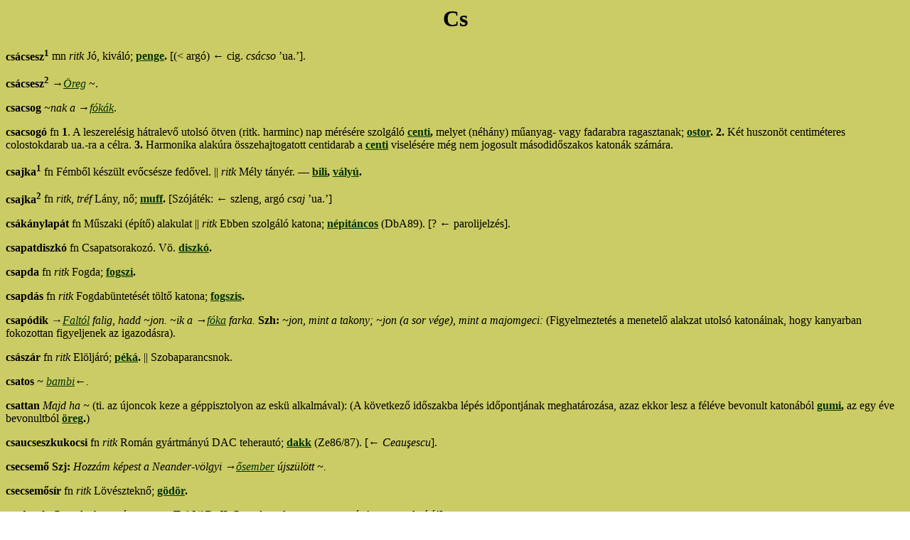

--- FILE ---
content_type: text/html
request_url: https://mnytud.arts.unideb.hu/sorozat/katszl/cs.htm
body_size: 9461
content:
<!doctype html public "-//IETF//DTD HTML//EN">
<html>

<head>
<meta name="GENERATOR" content="Microsoft FrontPage 5.0">
<meta name="ProgId" content="FrontPage.Editor.Document">
<meta http-equiv="Content-Language" content="hu">
<title>Katonai szlengszótár: Cs</title>
<meta HTTP-EQUIV="Content-Type" CONTENT="text/html; charset=utf-8">
<base target="_self">
</head>

<style>
body{scrollbar-base-color: #808000;}
</style>
<body BGCOLOR="#ffffff" link="#003300" vlink="#336600" alink="#808000" 
background="images/bkg2.gif">

<h1 ALIGN="CENTER">Cs </h1>
<p></p>
<p><b><a NAME="csácsesz1">csácsesz</a><sup><font SIZE="-1">1</font></sup> </b>mn
<i>ritk </i>Jó, kiváló; <b><a HREF="p.htm#penge">penge</a>.</b> [(&lt; argó) &#8592; cig.
<i>csácso</i> ’ua.’]. </p>
<p><b><a NAME="csácsesz2">csácsesz</a><sup><font SIZE="-1">2</font></sup></b> &#8594;<i><a 
HREF="oe.htm#öreg">Öreg</a> </i>~. </p>
<p><b><a NAME="csacsog">csacsog</a></b> <i>~nak a </i>&#8594;<i><a HREF="f.htm#fóka">fókák</a></i>.
</p>
<p><b><a NAME="csacsogó">csacsogó</a> </b>fn<b> 1</b>. A leszerelésig hátralevő 
utolsó ötven (ritk. harminc) nap mérésére szolgáló <b><a HREF="c.htm#centi">
centi</a>,</b> melyet (néhány) műanyag- vagy fadarabra ragasztanak; <b>
<a HREF="o.htm#ostor">ostor</a>.</b> <b>2.</b> Két huszonöt centiméteres 
colostokdarab ua.-ra a célra. <b>3.</b> Harmonika alakúra összehajtogatott 
centidarab a <b><a HREF="c.htm#centi">centi</a> </b>viselésére még nem jogosult 
másodidőszakos katonák számára. </p>
<p><b><a NAME="csajka1">csajka</a><sup><font SIZE="-1">1</font></sup></b> fn 
Fémből készült evőcsésze fedővel. || <i>ritk </i>Mély tányér. — <b>
<a HREF="b.htm#bili">bili</a>,</b> <b><a HREF="v.htm#vályú">vályú</a>.</b> </p>
<p><b><a NAME="csajka2">csajka</a><sup><font SIZE="-1">2</font></sup></b> fn <i>
ritk, tréf </i>Lány, nő; <b><a HREF="m.htm#muff">muff</a>.</b> [Szójáték: &#8592; 
szleng, argó <i>csaj </i>’ua.’] </p>
<p><b><a NAME="csákánylapát">csákánylapát</a> </b>fn Műszaki (építő) alakulat ||
<i>ritk </i>Ebben szolgáló katona; <b><a HREF="n.htm#népitáncos">népitáncos</a>
</b>(DbA89). [? &#8592; parolijelzés]. </p>
<p><b><a NAME="csapatdiszkó">csapatdiszkó</a> </b>fn Csapatsorakozó. Vö. <b>
<a HREF="d.htm#diszkó">diszkó</a>.</b> </p>
<p><b><a NAME="csapda">csapda</a> </b>fn <i>ritk </i>Fogda;<b>
<a HREF="f.htm#fogszi">fogszi</a>.</b> </p>
<p><b><a NAME="csapdás">csapdás</a> </b>fn <i>ritk </i>Fogdabüntetését töltő 
katona; <b><a HREF="f.htm#fogszis">fogszis</a>.</b> </p>
<p><b><a NAME="csapódik">csapódik</a> &#8594;</b><i><a HREF="f.htm#fal">Faltól</a> 
falig, hadd ~jon. ~ik a &#8594;<a HREF="f.htm#fóka">fóka</a> farka. </i><b>Szh:</b> <i>
~jon, mint a takony; ~jon (a sor vége), mint a majomgeci: </i>(Figyelmeztetés a 
menetelő alakzat utolsó katonáinak, hogy kanyarban fokozottan figyeljenek az 
igazodásra). </p>
<p><b><a NAME="császár">császár</a> </b>fn <i>ritk </i>Elöljáró; <b>
<a HREF="p.htm#péká">péká</a>.</b> || Szobaparancsnok. </p>
<p><b><a NAME="csatos">csatos</a> </b><i>~ <a HREF="b.htm#bambi">bambi</a></i>&#8592;<i>.</i>
</p>
<p><b><a NAME="csattan">csattan</a> </b><i>Majd ha ~</i> (ti. az újoncok keze a 
géppisztolyon az eskü alkalmával): (A következő időszakba lépés időpontjának 
meghatározása, azaz ekkor lesz a féléve bevonult katonából <b>
<a HREF="g.htm#gumi">gumi</a>,</b> az egy éve bevonultból <b>
<a HREF="oe.htm#öreg">öreg</a>.</b>) </p>
<p><b><a NAME="csaucseszkukocsi">csaucseszkukocsi</a> </b>fn <i>ritk </i>Román 
gyártmányú DAC teherautó;<b> <a HREF="d.htm#dakk">dakk</a></b> (Ze86/87). [&#8592; <i>
Ceauşescu</i>]. </p>
<p><b><a NAME="csecsemő">csecsemő</a> Szj: </b><i>Hozzám képest a Neander-völgyi 
&#8594;<a HREF="oe.htm#ősember">ősember</a> újszülött ~.</i> </p>
<p><b><a NAME="csecsemősír">csecsemősír</a> </b>fn <i>ritk </i>Lövészteknő; <b>
<a HREF="g.htm#gödör">gödör</a>.</b> </p>
<p><b><a NAME="csedva">csedva</a> </b>fn Csepel teherautó; <b>
<a HREF="#csepzon">csepzon</a> </b>Ta86/87). [? <i>Csepel </i>× szleng <i>getva, 
getvás </i>’rossz; undorító’]. </p>
<p><b><a NAME="cséeff">cséeff</a> </b>fn Csapatfelderítő (al)egység. [Hiv. röv.]
</p>
<p><b><a NAME="cséemó">cséemó</a> </b>fn Csapat-művelődésiotthon. [Hiv. röv.] —
<b><a HREF="#csemó">csemó</a>,</b> <b><a HREF="#csomó">csomó</a>,
<a HREF="#csömó">csömó</a>.</b> </p>
<p><b><a NAME="cséemós">cséemós</a> </b>fn A csapat-művelődésiotthonban szolgáló 
katona. </p>
<p><b><a NAME="cséerpé">cséerpé</a> </b>fn Evőeszköz-készlet; <b>
<a HREF="k.htm#kanálgép">kanálgép</a></b> (Bp88). [? Hiv. röv.; ’?’]. </p>
<p><b><a NAME="cselendzser">cselendzser</a> </b>Ld.<b>
<a HREF="c.htm#Challenger">Challenger</a>.</b> </p>
<p><b><a NAME="csellista">csellista</a> </b>fn <i>ritk </i>Konyhamunkás; <b>
<a HREF="#csellós">csellós</a>.</b> </p>
<p><b><a NAME="cselló1">cselló<sup><font SIZE="-1">1</font></sup></a></b> fn<b> 
1</b>. Konyhai kisegítő munka (24 órás szolgálat) <i>~t ad: </i>Konyhai 
szolgálatra vezényelték, konyhamunkát végez; <b><a href="#csellózik1">csellózik</a><sup>1</sup>.
</b>|| Mosogatás. [Hiv. röv.: ’csapatellátó’].<b> — <a HREF="#csellóbugi">
csellóbugi</a>, <a HREF="d.htm#dokk">dokk</a>, <a HREF="h.htm#hadtáp1">hadtáp</a><sup><font 
SIZE="-1">1</font></sup>, <a HREF="h.htm#hegedű">hegedű</a>,
<a HREF="k.htm#káem">káem</a>, <a HREF="k.htm#kákáem">kákáem</a>.<br>
2.</b> A konyhai szolgálatra vezényelt katonák. <i>Ne szórakozz vele, majd a ~ 
megcsinálja </i>(Nk84/85).<b> 3</b>. <i>ritk </i>Konyha. </p>
<p><b><a NAME="cselló2">cselló<sup><font SIZE="-1">2</font></sup></a></b> fn <i>
ritk </i>Evőeszközkészlet;<b> <a HREF="k.htm#kanálgép">kanálgép</a>. </b>[&#8592; <b>
<a HREF="#cselló1">cselló<sup><font SIZE="-1">1</font></sup></a>;</b> <b>
<a HREF="h.htm#hadtáp2">hadtáp</a><sup><font SIZE="-1">2</font></sup></b>]. </p>
<p><b><a NAME="cselló3">cselló<sup><font SIZE="-1">3</font></sup></a></b> fn <i>
ritk </i>Géppuska; <b><a HREF="v.htm#varrógép">varrógép</a>.</b> [Vö. <b>
<a HREF="g.htm#gitár">gitár</a> </b>’géppisztoly’, aminél a géppuska nagyobb.]
</p>
<p><b><a NAME="csellóbugi">csellóbugi</a> </b>fn Konyhai kisegítő munka; <b>
<a href="#cselló1">cselló<sup><font SIZE="-1">1</font></sup></a></b> (Er88). </p>
<p><b><a NAME="csellódisznó">csellódisznó</a> </b>fn <i>ritk </i>Konyhai 
ügyeletes tiszt(helyettes); <b><a HREF="#csülöküti">csülöküti</a>.</b> Vö. <b>
<a HREF="k.htm#konyhamalac">konyhamalac</a>.</b> </p>
<p><b><a NAME="csellóművész">csellóművész</a> </b>fn Konyhai szolgálatra 
vezényelt katona; <b><a HREF="#csellós">csellós</a>.</b> Vö. <b>
<a HREF="m.htm#művész">művész</a>.</b> </p>
<p><b><a NAME="csellóparancsnok">csellóparancsnok</a> </b>fn <i>ritk </i>A 
konyhai szolgálatra vezényelt katonák sorállományú parancsnoka; <b>
<a HREF="#csellópéká">csellópéká</a>.</b> </p>
<p><b><a NAME="csellópéká">csellópéká</a> </b>fn A konyhai szolgálatra vezényelt 
katonák sorállományú (ált. tisztesi rendfokozatú) parancsnoka. Vö. <b>
<a HREF="p.htm#péká">péká</a>.</b> — <b><a HREF="#csellóparancsnok">
csellóparancsnok</a>, <a HREF="d.htm#dózer">dózer</a>, <a HREF="d.htm#dózerpéká">
dózerpéká</a>.</b> </p>
<p><b><a NAME="csellós">csellós</a> </b>fn (gyak. tsz.-ban) Konyhai szolgálatra 
vezényelt katona, konyhai kisegítő munkás. [&#8592; (<b><a HREF="#cselló1">cselló<sup><font 
SIZE="-1">1</font></sup></a></b>]. — <b><a HREF="#csellista">csellista</a>,</b>
<b><a HREF="#csellóművész">csellóművész</a>, <a HREF="d.htm#dózer">dózer</a>,
<a HREF="h.htm#hadtáp1">hadtáp</a><sup><font SIZE="-1">1</font></sup>,
<a HREF="h.htm#hadtapi">hadtapi</a>,</b> <b><a HREF="h.htm#hadtápmalac">
hadtápmalac</a>, <a HREF="h.htm#hadtápmuki">hadtápmuki</a>,
<a HREF="h.htm#hadtápos">hadtápos</a>, <a HREF="k.htm#hadtápmalac">kondértündér</a>,
<a HREF="k.htm#konyhadózer">konyhadózer</a>, (<a HREF="k.htm#konyhamalac">konyha</a>)<a 
HREF="m.htm#malac">malac</a>, <a HREF="k.htm#konyhamuki">konyhamuki</a>,
<a HREF="k.htm#konyhatechnikus">konyhatechnikus</a>,
<a HREF="k.htm#konyhatündér">konyhatündér</a>, <a HREF="m.htm#melódiás">melódiás</a>,
<a HREF="m.htm#muki">muki</a>, <a HREF="m.htm#muzsikus">muzsikus</a>,
<a HREF="m.htm#művész">művész</a>, <a HREF="r.htm#röfi">röfi</a>,
<a HREF="z.htm#zenész">zenész</a>.</b> </p>
<p><b><a NAME="csellóskötény">csellóskötény</a> </b>fn <i>ritk </i>Kék színű 
vászonkötény, amit a katonák fegyvertisztításkor és konyhamunkán használnak. </p>
<p><b><a NAME="csellózik1">csellózik<sup><font SIZE="-1">1</font></sup></a></b> 
tn ige Konyhai kisegítő munkát végez. || Mosogat. [&#8592; <b><a HREF="#cselló1">
cselló<sup><font SIZE="-1">1</font></sup></a></b>]. — <b><a HREF="#cselló1">
csellót ad</a>, <a HREF="h.htm#hegedül">hegedül</a>, <a HREF="z.htm#zenél">zenél</a>.</b>
</p>
<p><a NAME="csellózik2"><b>csellózik<sup><font SIZE="-1">2</font></sup></b> </a>
tn ige Géppuskával lő. [&#8592; <b><a HREF="#cselló3">cselló<sup><font SIZE="-1">3</font></sup></a></b>].
</p>
<p><b><a NAME="cselzon">cselzon</a> </b>fn <i>ritk </i>Csepel teherautó; <b>
<a HREF="#csepzon">csepzon</a>.</b> </p>
<p><b><a NAME="csemó">csemó</a> </b>fn <b>1.</b> Csapat-művelődésiotthon; <b>
<a HREF="#cséemó">cséemó</a>.</b> <b>2. </b>Az ott lévő büfé (Nk84/85). [&#8592; Hiv. 
röv.; vö. <b><a HREF="h.htm#hemó">hemó</a>.</b>] </p>
<p><b><a NAME="csepdzon">csepdzon</a> </b>fn <i>ritk </i>Csepel teherautó; <b>
<a HREF="#csepzon">csepzon</a>.</b> </p>
<p><b><a NAME="csepelfelicián">Csepel Felicián</a></b> fn Csepel tehergépkocsi;
<b><a HREF="#csepzon">csepzon</a> </b>(Ze87/88). </p>
<p><b><a NAME="csepelsárhányó">csepelsárhányó</a></b> <i>~ja van: </i>Haja a 
füle fölött rövidre van nyírva (Nk85/86). Vö.<b> <a HREF="s.htm#sárhányó">
sárhányó</a>.</b> </p>
<p><b><a NAME="csepi">csepi</a> </b>fn Csepel teherautó; <b><a HREF="#csepzon">
csepzon</a>.</b> </p>
<p><b><a NAME="csepszi">csepszi</a> </b>fn Csepel teherautó; <b>
<a HREF="#csepzon">csepzon</a>.</b> </p>
<p><b><a NAME="csepszon">csepszon</a> </b>fn Csepel teherautó; <b>
<a HREF="#csepzon">csepzon</a>.</b> </p>
<p><b><a NAME="csepzi">csepzi</a> </b>fn Csepel teherautó; <b>
<a HREF="#csepzon">csepzon</a>.</b> </p>
<p><b><a NAME="csepzon">csepzon</a> </b>fn Csepel teherautó. [<i>Csep(el) </i>+
<i>-zon</i> &lt; ang. <i>-son; </i>ném. <i>-sohn</i> (nevekben képzőszerű 
utótagként:) ’fia’ (a magyar szleng egyre gyakoribb becézőképzője).] — <b>
<a HREF="#csedva">csedva</a>, <a HREF="#cselzon">cselzon</a>,
<a HREF="#csepdzon">csepdzon</a>, <a HREF="#csepelfelicián">Csepel Felicián</a>,
<a HREF="#csepi">csepi</a>, <a HREF="#csepszi">csepszi</a>, <a HREF="#csepszon">
csepszon</a>, <a HREF="#csepzi">csepzi</a>, <a HREF="#csiba">csiba</a>,
<a HREF="#csöpi">csöpi</a>, <a HREF="dzs.htm#dzsepszon">dzsepszon</a>,
<a HREF="t.htm#technika">technika</a>.</b> </p>
<p><b><a NAME="cs. f.">cs. f.</a></b> Ld. <b><a HREF="#cséeff">cséeff</a>.</b>
</p>
<p><b><a NAME="csiba">csiba</a> </b>fn Csepel teherautó; <b><a HREF="#csepzon">
csepzon</a> </b>(Ba86/87). </p>
<p><b><a NAME="csibe">csibe</a> </b><i>~, visszajössz még </i>&#8594;<i>Ercsibe?</i>
</p>
<p><b><a NAME="csicseriborsó">csicseriborsó</a> Szj:</b> <i>~, bab, lencse, hány
</i>&#8594;<i><a HREF="n.htm#nap">napja</a> van, jelentse!</i> </p>
<p><b><a NAME="csicsi">csicsi</a> </b><i>~ bácsi: </i>Laktanyai fodrász; <b>
<a HREF="k.htm#kőbaltás">kőbaltás</a> </b>(DbB--K). Vö. <b><a HREF="#csicsó">
csicsó bácsi</a>.</b> </p>
<p><b><a NAME="csicska">csicska</a> </b>fn <b>1.</b> Mást kiszolgáló, vkihez 
törleszkedő katona; <b><a HREF="#csicskás">csicskás</a>.</b> <b>2. </b><i>ritk
</i>Hivatásos (ált. az ügyeletes) tiszt mellé beosztott katona. <b>3.</b> Az 
ügyeletes tiszt írnoka, küldönce; <b><a HREF="ue.htm#ütikutya">ütikutya</a>.</b> 
[&#8592; <i>csicskás </i>’tisztiszolga’]. </p>
<p><b><a NAME="csicskamiska">csicskamiska</a> </b>fn Az ügyeletes tiszt írnoka, 
küldönce; <b><a HREF="ue.htm#ütikutya">ütikutya</a></b> (Ze86/87). </p>
<p><b><a NAME="csicskás">csicskás</a> </b>fn Mást kiszolgáló, vkihez törleszkedő 
katona; <b><a HREF="#csicska">csicska</a>.</b> [&#8592; <i>csicskás </i>
’tisztiszolga’]. </p>
<p><b><a NAME="csicsó">csicsó</a></b> <i>~ bácsi: </i>Laktanyai fodrász; <b>
<a HREF="k.htm#kőbaltás">kőbaltás</a> </b>(DbK88). Vö. <b><a HREF="#csicsi">
csicsi bácsi</a>.</b> </p>
<p><b><a NAME="csicsóka">csicsóka</a> Szj: </b>&#8594;<i>Öreg csóka nem ~.</i> </p>
<p><b><a NAME="csiga">csiga</a> </b>fn (Takarodóra előkészülve az ágy végébe 
helyezettÓ feltekert takaró, lepedő és pokróc; <b><a HREF="b.htm#bejgli">bejgli</a>
</b>(Ze88/89). Vö. <b><a HREF="b.htm#becsigáz">becsigáz</a>.</b> </p>
<p><b><a NAME="csík1">csík<sup>1</sup></a></b> <i>~on van: </i>Kihúzzák a 
névsorból, nem utazhat haza; <b><a HREF="f.htm#fék">féken van</a></b> 
(Szo88/89). Vö. <b><a HREF="h.htm#helybetopi">helybetopi</a>.</b> <b>Szh: </b>
<i>Annyi </i>&#8594;<i><a HREF="n.htm#nap">napod</a> van, mint zebrán a ~. </i><b>Szj:</b> 
&#8594;<i><a HREF="n.htm#nehogy">Nehogy</a> már a ~ húzza a repülőt.</i> </p>
<p><b><a NAME="csík2">csík<sup>2</sup></a></b> fn Hímvessző; <b>
<a HREF="f.htm#fasz">fasz</a>.</b> (Er86, 88). </p>
<p><b><a NAME="csikágó">csikágó</a> </b>fn <b>1.</b> Verekedés, vérfürdő. &lt;Tréf. 
fenyegetésként:&gt; <i>~ lesz! </i>(Szh81/82). <b>2.</b> A katonák egy csoportjának 
rémuralma, a többiek megfélemlítése. <b>3.</b> Kellemetlenség; <b>
<a HREF="sz.htm#szívás">szívás</a>.</b> || Kitolás, büntetés; <b>
<a HREF="sz.htm#szívatás">szívatás</a>.</b> <i>Ne hergelj, mert | ~ra váglak!, 
—| ~t csinálok! </i>(Ze86/87). <b>4.</b> Takaríttatás; <b>
<a HREF="s.htm#sikamika">sikamika</a>.</b> <i>~ hadművelet: </i>Ua. (Ka80/81).
<b>5.</b> Felfordulás; a felszerelés, berendezés szétdobálása. [&#8592; <i>Chicago</i>; 
vö.<b> <a HREF="k.htm#kambodzsa">kambodzsa</a>, <a HREF="k.htm#kamcsatka">
kamcsatka</a>, <a HREF="k.htm#kocsedó">kocsedó</a>, <a HREF="p.htm#palermó">
palermó</a>, <a HREF="r.htm#rodézia">rodézia</a>.</b>] </p>
<p><b><a NAME="csikk">csikk</a></b> <i>Még ég a ~, amit civilben eldobott: </i>
Nem rég vonult be, újonc (Szh81/82). <b>Szj:</b> <i>~et lenyelni, füstöt 
felcsavarni!: tréf </i>Dohányzást befejezni! </p>
<p><b><a NAME="csikkszedő">csikkszedő</a> </b>fn <i>ritk </i>
Komendánsszolgálatra beosztott katona; <b><a HREF="k.htm#komédiás">komédiás</a>
</b>(DbB89). </p>
<p><b><a NAME="csikktemetés">csikktemetés</a> </b>fn &lt;Az eldobott csikk 
szertartásos eltemetése büntetésből: az ügyelestől v. az öregkatonáktól erre 
kényszerített katonák (ált. újoncok) a csikket egy párnán az udvarra viszik, 
gyalogsági ásóval sírt ásnak, majd díszmenet, „díszsortűz” stb. kíséretében 
eltemetik.&gt; </p>
<p><b><a NAME="csikó">csikó</a> </b>fn Jó ember, bajtárs. <i>~ vagy!: </i>
Kedvellek (Nk85/86). [Argó]. </p>
<p><b><a NAME="csíkos">csíkos</a> </b><i>~ hátú kismalac: </i><b>a)</b> Újonc;
<b><a HREF="k.htm#kopasz">kopasz</a>.</b> <b>Szj: </b><i>Én, ~ hátú kismalac, 
kérek &#8594;<a HREF="e.htm#engedély">engedélyt</a> az öreg vadkantól a makkosba 
becsörtetni!<b> </b></i><b>R: </b><i>Én elmegyek, te itt maradsz, ~ hátú 
kismalac; ~ hátú kismalac, én elmegyek, te itt maradsz: </i>(A leszerelésre 
készülő öreg katonák többieket bosszantó rigmusa.) [Vö. „— Én elmegyek, | te itt 
maradsz, | isten veled, | kismalac!” (Kormos István, Mesék Vackorról, Bp., 1983. 
75). Az ’újonc’ jelentés a rigmusból vonódott el.]<br>
<b>b)</b> <i>ritk </i>Tiszti iskolás hallgató (Ré85/86). [&#8592; <b>a)</b> (a 
sorkatonák szemében a hivatásosok örök újoncok, ti. „soha nem szerelnek le”); &#8592; 
a tiszti hallgatók váll-lapjukon évfolyamukra utaló csíkokat hordanak.] <i><br>
~ hátú vaddisznó: ritk </i>Újonc; <b><a HREF="k.htm#kopasz">kopasz</a>.</b> <i>~ 
hátú vadmalac: </i>Ua. </p>
<p><b><a NAME="csilivili">csilivili</a> </b>mn (ált. állítmányi szerepben, 
ragozatlanul) Kifényesített, megtakarított &lt;cipő&gt;. [&#8592; <i>csillog-villog</i>].
</p>
<p><b><a NAME="csillag">csillag</a> 1. Szh:</b> <i>Annyi </i>&#8594;<i><a 
HREF="n.htm#nap">napod</a> van, mint ~ az égen.</i><b> 2. Szj:</b> <i>Mit </i>&#8594;<i><a 
HREF="a.htm#akar">akar</a> ez, hiszen annyi ~ja van, mint nekem!</i> </p>
<p><b><a NAME="csillagharcos">csillagharcos</a> </b>fn <b>1.</b> <i>tréf </i>
Éjszakai harcászaton tevékenykedő katona (Ze86/87). <b>2.</b> Harckocsi és 
páncélozott jármű (BMP) irányzója; <b><a HREF="t.htm#toronynyúl">toronynyúl</a>.</b> 
(Ze86/87); vö. <b><a HREF="#csillagvadász">csillagvadász</a>.</b> </p>
<p><b><a NAME="csillaghullás">csillaghullás</a> </b>fn <b>1.</b> Az az alkalom, 
amikor egyszerre sok katonát léptetnek elő, tüntetnek ki. Vö.<b>
<a HREF="m.htm#meglökés">meglökés</a>.</b> || (Tömeges) előléptetés, kitüntetés.
<i>Tegnap az ezreddizsin ~ volt</i> (Nk84/85). <b>2.</b> Lefokozás (DbK88; 
Nk85/86). </p>
<p><b><a NAME="csillagleső">csillagleső</a> </b>fn <i>ritk, tréf </i>Lokátoros 
(katona); <b><a HREF="p.htm#patkány1">patkány</a><sup><font SIZE="-1">1</font></sup>.
</b></p>
<p><b><a NAME="csillagszóró">csillagszóró</a> </b>fn Fényjelzős lövedék;<b>
<a HREF="gy.htm#gyertya">gyertya</a></b> (Ma81/82). </p>
<p><b><a NAME="csillagvadász">csillagvadász</a> </b>fn Harckocsi és páncélozott 
jármű (BMP) irányzója; <b><a HREF="t.htm#toronynyúl">toronynyúl</a> </b>
(Ze87/88); vö. <b><a HREF="#csillagharcos">csillagharcos</a>.</b> </p>
<p><b><a NAME="csillagvíz">csillagvíz</a> </b>fn Áldomás előléptetés után (Er 
86, 88). <i>Csillagvizet bezizzenteni:</i> Előléptetés után áldomást inni (Er86, 
88). Vö.<b> <a HREF="#csillaghullás">csillaghullás</a>.</b> </p>
<p><b><a NAME="csimasz">csimasz</a> </b>fn <i>ritk </i>Újonc; <b>
<a HREF="k.htm#kopasz">kopasz</a> </b>(DbK88). [&#8592; nyj. ’kis, kopasz veréb’]. </p>
<p><b><a NAME="csipasz">csipasz</a> </b>fn <i>ritk </i>Újonc; <b>
<a HREF="k.htm#kopasz">kopasz</a> </b>(DbK88). [&#8592; nyj. ’tollatlan madár-, 
különösen verébfióka’]. </p>
<p><b><a NAME="csirke">csirke</a></b> &#8594;<i><a HREF="r.htm#robbantott">Robbantott</a>
</i>~. &#8594;<i><a HREF="e.htm#ezernapos">Ezernapos</a> </i>~. &#8594;<i><a 
HREF="t.htm#tápos">Tápos</a> </i>~. </p>
<p><b><a NAME="CSMO">CSMO</a></b> Ld. <b><a HREF="#cséemó">cséemó</a>.</b> </p>
<p><b><a NAME="csobban1">csobban<sup><font SIZE="-1">1</font></sup></a></b> tn 
ige <i>ritk </i>Zuhanyozik (DbK89). </p>
<p><b><a NAME="csobban2">csobban<sup><font SIZE="-1">2</font></sup></a></b> tn 
ige Csalódik feltevésében, tapasztalatok hatására belátja vmely dolog 
ellenkezőjét; <b><a HREF="r.htm#rádöbben">rádöbben</a>.</b> <i>~sz!, Majd ~sz!,</i>
<b>Szh:</b> <i>(Majd) ~sz, mint a Velencei-tó Agárdnál/Püspökladánynál</i> (v. 
vmely hasonlóan távoli városnál): Majd meglátod, hogy nem úgy van az, ahogy te 
elképzeled (Ze87/88). <b>Ik: <a HREF="r.htm#rácsobban">rá~</a>.</b> </p>
<p><b><a NAME="csobi">csobi</a> </b><i>~ hill!:</i> &lt;A gúny kifejezése, amikor 
vki kénytelen belátni vmely dolog ellenkezőjét, csalódik feltevésében vagy pórul 
jár&gt;;<b> <a HREF="d.htm#döbi">döbi</a></b> (Ze84/85, 87/88). Vö. <b>
<a HREF="#csobban2">csobban</a><sup>2</sup></b>, <b><a HREF="d.htm#döbben">
döbben</a>,</b> <b><a HREF="r.htm#rádöbben">rádöbben</a>.</b> [&#8592; <b>
<a HREF="#csobban2">csobban</a> </b>× ?<i>Benny Hill</i> (angol humorista); vö.
<b><a HREF="d.htm#döbi">döbi hill</a> </b>’ua.’.] </p>
<p><b><a NAME="csocseró">csocseró</a></b> &#8594;<i>öreg </i>~. [&#8592;<b>
<a HREF="#csocsó2">csocsó</a><sup>2</sup></b>]. </p>
<p><b><a NAME="csocsesz">csocsesz</a> </b>fn <i>ritk </i>Öregkatona; <b>
<a HREF="oe.htm#öreg">öreg</a>.</b> &#8594;<i>Öreg </i>~: Ua. [&#8592; <b>
<a HREF="#csocsó2">csocsó</a><sup>2</sup></b>]. </p>
<p><b><a NAME="csocsi">csocsi</a></b> &#8594;<i><a HREF="oe.htm#öreg">Öreg</a> </i>~. 
[&#8592; <b><a HREF="#csocsó2">csocsó</a><sup>2</sup></b>]. </p>
<p><b><a NAME="csocsó1">csocsó<sup>1</sup></a></b> fn Asztali foci. [?hangut., 
?hangf.]. </p>
<p><b><a NAME="csocsó2">csocsó<sup>2</sup></a></b> fn <i>ritk </i>(Öreg)katona;
<b><a HREF="oe.htm#öreg">öreg</a>.</b> &#8594;<i><a HREF="oe.htm#öreg">Öreg</a> ~;</i> 
&#8594;<i><a HREF="v.htm#vén">vén</a> ~:</i> Ua. [?&#8592; <b><a HREF="#csocsó1">csocsó<sup>1</sup></a></b>,
<b><a HREF="#csóka">csóka</a>].</b> <b>Ö: <a HREF="b.htm#belcsocsó">bel~</a>.</b>
</p>
<p><b><a NAME="csodaceruza">csodaceruza</a> </b>fn <i>ritk, tréf </i>Írnok; <b>
<a HREF="t.htm#tinta">tinta</a>.</b> (Ze87/88). Vö. <b><a HREF="#csodagrafit">
csodagrafit</a>.</b> </p>
<p><b><a NAME="csodagrafit">csodagrafit</a> </b>fn <i>ritk, tréf </i>Írnok;<b>
<a HREF="t.htm#tinta">tinta</a></b> (Ze87/88). Vö. <b><a HREF="#csodaceruza">
csodaceruza</a>.</b> </p>
<p><b><a NAME="csók">csók</a> </b>fn Pártfogó, befolyásos személy. || Protekció.
<i>~ja van:</i> Protekciója van; az alakulat egyik tisztje v. vmilyen befolyásos 
személy támogatja, protezsálja. — <b><a HREF="a.htm#apu">apu</a>,</b> <b>
<a HREF="d.htm#drót1">drót</a>, <a HREF="h.htm#hátszél">hátszél</a>,
<a HREF="n.htm#nagykabát">nagykabát</a>, <a HREF="p.htm#piros">piros 
bicikli/telefon</a>, <a HREF="p.htm#puszi">puszi</a>, <a HREF="zs.htm#zsibi">
zsibi</a>.</b> </p>
<p><b><a NAME="csóka">csóka</a> </b>fn <b>1.</b> Ember, férfi. <i>Jó </i>~: 
Jóravaló, rendes, kedvelt, rokonszenves személy.<b> 2</b>. (Öreg)katona;<b>
<a HREF="oe.htm#öreg">öreg</a>.</b> &#8594;<i><a HREF="oe.htm#öreg">Öreg</a> </i>~: 
Öregkatona. </p>
<p><b><a NAME="csoki">csoki </a></b>fn <i>ritk </i>Cigány; <b>
<a HREF="k.htm#kokeró">kokeró </a>(</b>Ze86/87). Vö. <b><a HREF="#csokoládé">
csokoládé</a>.</b> </p>
<p><b><a NAME="csokizik">csokizik</a> </b>tn ige A piszkos vécékagylót 
tisztítja; <b><a HREF="zs.htm#zsuzsizik">zsuzsizik</a></b> (Bp89/90). [&#8592; szleng
<i>csoki </i>’széklet’]. </p>
<p><b><a NAME="csokoládé">csokoládé</a> </b>fn <i>ritk </i>Cigány; <b>
<a HREF="k.htm#kokeró">kokeró</a> (</b>Ze86/87). Vö.<b> <a HREF="#csoki">csoki</a>.</b>
</p>
<p><b><a NAME="csókos">csókos</a> </b>fn és mn Protekciós; protezsált (személy);
<b><a HREF="h.htm#hátszeles">hátszeles</a>.</b> [&#8592; <b><a HREF="#csók">csók</a></b>].
</p>
<p><b><a NAME="csomó">csomó</a> </b>fn Csapat-művelődésiotthon; <b>
<a HREF="#cséemó">cséemó</a>.</b> [&#8592; Hiv. röv.]. </p>
<p><b><a NAME="csónak1">csónak<sup>1</sup></a></b> fn Pontonhíd (Ma81/82). — <b>
<a HREF="t.htm#talpsín">talpsín</a>.</b> </p>
<p><b><a NAME="csónak2">csónak<sup>2</sup></a></b> fn Katonai bakancs; <b>
<a HREF="s.htm#surranó">surranó</a></b> (Ma 81/82). [&#8592; szleng <i>csónak </i>
’(torna)cipő’]. </p>
<p><b><a NAME="csontcsillag">csontcsillag</a> </b>fn <i>ritk </i>Tisztesi 
rangfokozatú sorkatona; <b><a HREF="z.htm#zebra">zebra</a>.</b> [&#8592; <i>
csontcsillag </i>’rangfokozat jelzője a galléron v. a váll-lapon’]. </p>
<p><b><a NAME="csontgyenge">csontgyenge</a> </b>mn és fn Gyengélkedős, beteg 
(katona); <b><a HREF="h.htm#hikomat">hikomat</a></b> (Ze86/87). </p>
<p><b><a NAME="csonthadnagy">csonthadnagy</a> </b>fn <i>ritk, tréf </i>Őrvezető;
<b><a HREF="oe.htm#őrvi">őrvi</a>.</b> </p>
<p><b><a NAME="csontőrnagy">csontőrnagy</a> </b>fn Őrvezető; <b>
<a HREF="oe.htm#őrvi">őrvi</a>.</b> Vö.<b> <a HREF="#csontcsillag">csontcsillag</a>;
<a HREF="#csontszázados">csontszázados</a>.</b> </p>
<p><b><a NAME="csontszázados">csontszázados</a> </b>fn Szakaszvezető; <b>
<a HREF="sz.htm#szakszi">szakszi</a>.</b> Vö.<b> <a HREF="#csontcsillag">
csontcsillag</a>; <a HREF="#csontőrnagy">csontőrnagy</a>.</b> </p>
<p><b><a NAME="csosz">csosz</a> &#8594;</b><i><a HREF="oe.htm#öreg">Öreg</a> </i>~.
</p>
<p><b><a NAME="csótány">csótány</a> </b>fn <b>1.</b> &#8594;<i><a HREF="oe.htm#öreg">Öreg</a>
</i>~. <b>2.</b> Műszaki (építő) alakulat katonája;<i> </i><b>
<a HREF="n.htm#népitáncos">népitáncos</a>.</b> </p>
<p><b><a NAME="csotrogány">csotrogány</a> </b>fn <i>ritk </i>Harckocsi; <b>
<a HREF="h.htm#háká">háká</a> </b>(DbK 88). [&#8592; szleng ’ócska, rozoga autó’]. </p>
<p><b><a NAME="cső">cső</a> </b><i>Beadja a csövet:</i> Továbbszolgálónak 
jelentkezik; <b>beadja a</b> &#8594;<b><a HREF="t.htm#téesz">téeszt</a> </b>(DbK85/86; 
Ma87/88). </p>
<p><b><a NAME="csöcs">csöcs</a> </b><i>~öt kap:</i> Kellemetlenségben van része; 
(<b><a HREF="m.htm#megszív">meg</a>)<a HREF="sz.htm#szív">szív</a></b> 
(Er86/87). <i>~re tesz</i> (Vp87/88); <i>~re vesz</i> (Er 86, 88): Kitol vkivel, 
kellemetlenkedik neki; <b><a HREF="m.htm#megszívat">megszívat</a>.</b> Vö. <b>
<a HREF="h.htm#hosszúcici">hosszúcici</a>.</b> </p>
<p><b><a NAME="csömó">csömó</a> </b>fn Csapat-művelődésiotthon; <b>
<a HREF="#cséemó">cséemó</a>.</b> [&#8592; Hiv. röv.]. </p>
<p><b><a NAME="csöpi">csöpi</a> </b>fn Csepel teherautó; <b><a HREF="#csepzon">
csepzon</a></b> (Er88). [&#8592; <b><a HREF="#csepi">csepi</a></b>]. </p>
<p><b><a NAME="csörgőstalpú">csörgőstalpú</a> </b>fn és mn (gyak. tsz.-ban) <i>
ritk </i>Harckocsizó (katona); <b><a HREF="h.htm#hákás">hákás</a>.</b> || <i>
~ak: </i>Harckocsizó alakulat. </p>
<p><b><a NAME="csőrmester">csőrmester</a> </b>fn Őrmester; <b>
<a HREF="oe.htm#őrmi">őrmi</a>.</b> [<i>Csőrmester </i>a „Kérem a következőt!” 
c. rajzfilmsorozat madár rendőre.] </p>
<p><b><a NAME="csörömp">csörömp</a> </b>fn Harckocsi, tank; <b>
<a HREF="h.htm#háká">háká</a>.</b> [&#8592; <i>csörömpöl</i>]<i>.</i> </p>
<p><b><a NAME="csörömpös">csörömpös</a> </b>fn és mn (gyak tsz.-ban) Harckocsizó 
(katona); <b><a HREF="h.htm#hákás">hákás</a>.</b> || <i>~ök:</i> Harckocsizó 
alakulat. </p>
<p><b><a NAME="csősz">csősz</a> </b><i>Vigyázzon a ~! </i>(Felelet a <i>Század 
vigyázz!</i> parancsra) (Ze86/87). </p>
<p><b><a NAME="csöves1">csöves<sup>1</sup></a></b> fn <i>ritk </i><b>1.</b> 
Továbbszolgáló katona; <b><a HREF="t.htm#téeszes">téeszes</a>.</b> <b>2.</b> 
Szakaszvezető; <b><a HREF="sz.htm#szakszi">szakszi</a>.</b> [&#8592; <b>
<a HREF="#cső">cső</a></b>]. </p>
<p><b><a NAME="csöves2">csöves<sup>2</sup></a></b> fn Lokátorkezelő katona;<b>
<a HREF="p.htm#patkány1">patkány</a><sup>1</sup>.</b> [A rádiólokátor 
legfeltűnőbb alkatrészei közé tartoznak a jókora üvegcsövek.] </p>
<p><b><a NAME="csöves3">csöves<sup>3</sup></a></b> fn <i>Hőr </i>Határőrizeti 
ügyeletes tiszthelyettes (Kősz87/88). </p>
<p><b><a NAME="csöves4">csöves</a><sup>4</sup></b> fn és mn <i>ritk </i>
Légvédelmi tüzér; <b><a HREF="l.htm#légfúró">légfúró</a>.</b> [? &#8592; ágyú<i>cső</i>].
</p>
<p><b><a NAME="CSRP">CSRP</a></b> Ld. <b><a HREF="#cséerpé">cséerpé</a>.</b> </p>
<p><b><a NAME="csua">csua</a> </b>fn Szenny, piszok (ált. ételmaradékból 
származó zsír és kosz elegye);<b> <a HREF="dzs.htm#dzsuva">dzsuva</a></b> 
(Ze86/87). Vö. <b><a HREF="#csuva">csuva</a>.</b> </p>
<p><b><a NAME="csukda">csukda</a> </b>fn <b>1.</b> Fogda. <b>2.</b> A fogdában 
töltendő büntetés. <i>A Szabó három nap ~t kapott </i>(Nk84/85). <b>
<a HREF="f.htm#fogszi">Fogszi</a>.</b> </p>
<p><b><a NAME="csupasz">csupasz</a> </b>fn és mn <i>ritk </i>Újonc (katona); <b>
<a HREF="k.htm#kopasz">kopasz</a> </b>(Ma83/84). </p>
<p><b><a NAME="csupasztökű">csupasztökű</a> </b>fn és mn Előfelvételis (katona);
<b><a HREF="t.htm#tápos">tápos</a></b> (Ma81/82). </p>
<p><b><a NAME="csupor">csupor</a> </b>fn Hülye; <b><a HREF="k.htm#köcsög">köcsög</a>.</b> 
&lt;Csak egy század szóhasználatában élt.&gt; (Szh81/82). [&#8592; <b>
<a HREF="k.htm#köcsög">köcsög</a></b>]. </p>
<p><b><a NAME="csurma">csurma</a> </b>fn <i>ritk </i>Laktanyai fogda; <b>
<a HREF="f.htm#fogszi">fogszi</a>.</b> &nbsp;[? &#8592; or. <i>&#1090;&#1102;&#1088;&#1084;&#1072; </i>’börtön’]. </p>
<p><b><a NAME="csurmi">csurmi</a> </b>fn <i>ritk </i><b>1</b>. Fogda. <b>2.</b> 
A fogdán töltendő büntetés. <b><a HREF="f.htm#fogszi">Fogszi</a>.</b> [&#8592; <b>
<a HREF="#csurma">csurma</a></b>]. </p>
<p><b><a NAME="csúró">csúró</a> </b>fn <i>ritk </i>Újonc; <b>
<a HREF="k.htm#kopasz">kopasz</a>.</b> [&#8592; nyj. ’tollatlan verébfióka’; vö. <b>
<a HREF="#csimasz">csimasz</a>,</b> <b><a HREF="#csipasz">csipasz</a>.</b>] </p>
<p><b><a NAME="csúszómászó">csúszómászó</a> </b>fn (gyak. tsz.-ban) <i>ritk </i>
Felderítő; <b><a HREF="gy.htm#gyík2">gyík</a><sup>2</sup>.</b> || <i>~k:</i> 
Felderítő alakulat. </p>
<p><b><a NAME="csutora">csutora</a> </b>fn <i>Rep </i>A légzőkészülék azon 
része, melyet a szájba vesznek. </p>
<p><b><a NAME="csuva">csuva</a> </b>fn Szenny, piszok (ált. ételmaradékból 
származó zsír és kosz elegye);<b> <a HREF="dzs.htm#dzsuva">dzsuva</a></b> 
(Ze86/87). Vö. <b><a HREF="#csua">csua</a>.</b> </p>
<p><b><a NAME="csuvás">csuvás</a> </b><i>~ szalámi:</i> Olasz szalámi (Ré88); 
vö. <b><a HREF="dzs.htm#dzsuvás">dzsuvás</a>.</b> [&#8592; <b><a HREF="#csuva">csuva</a>.</b>]
</p>
<p><b><a NAME="csúzli1">csúzli<sup>1</sup></a></b> fn <b>1.</b> <i>ritk </i>
Egyéni lőfegyver; kézifegyver; <b><a HREF="a.htm#asszony">asszony.</a></b> <b>2.</b> 
Géppisztoly; <b><a HREF="g.htm#géppityu">géppityu</a>.</b> <i>Felhúzza a ~t: </i>
Csőre tölti a géppisztolyt (Ze84). <b>3.</b> <i>ritk </i>Géppuska; <b>
<a HREF="v.htm#varrógép">varrógép</a>.</b> <b>4.</b> Ágyú; <b>
<a HREF="b.htm#buff">buff</a>.</b> <b>Ö: <a HREF="t.htm#toronycsúzli">torony</a>~.</b> 
[&#8592; ’játékfegyver’]. </p>
<p><b><a NAME="csúzli2">csúzli<sup>2</sup></a></b> fn <i>ritk </i>Másodidőszakos 
katona; <b><a HREF="g.htm#gumi">gumi</a> (</b>Le88/89). [A csúzlinak fontos 
része a <i>gumi</i>. Vö. <b><a HREF="#csúzliszájú">csúzliszájú</a>.</b>] </p>
<p><b><a NAME="csúzliszájú">csúzliszájú</a> </b>fn és mn <i>ritk </i>
Másodidőszakos (katona); <b><a HREF="g.htm#gumi">gumi</a> (</b>Asz88/89). Vö. <b>
<a HREF="#csúzli2">csúzli</a><sup>2</sup>.</b> </p>
<p><b><a NAME="csülöküti">csülöküti </a></b>Konyhai ügyeletes tiszt; 
konyhaügyeletes. Vö. <b><a HREF="ue.htm#üti">üti</a>. — <a HREF="#csellódisznó">
csellódisznó</a>, <a HREF="k.htm#konyhafőnök">konyhafőnök</a>,
<a HREF="k.htm#konyhamalac">konyhamalac</a>, <a HREF="k.htm#konyhaügyész">
konyhaügyész</a>, <a HREF="k.htm#konyhaüti">konyhaüti</a>, <a HREF="k.htm#konyü">
konyü</a>, <a HREF="ue.htm#ügyész">ügyész</a>.</b> </p>

</body>

</html>